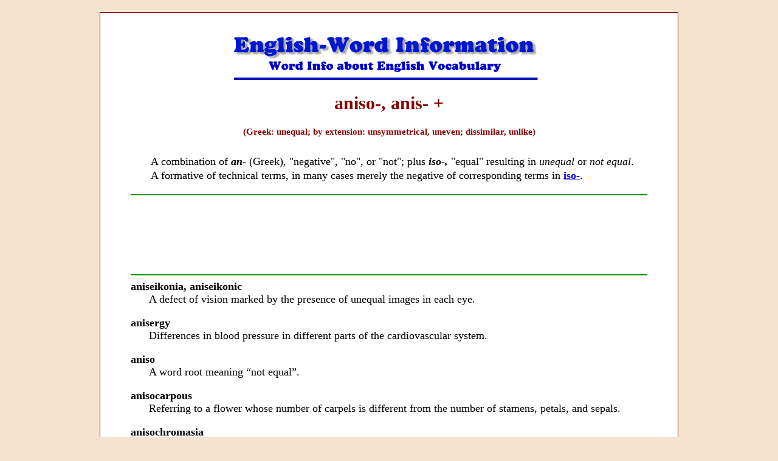

--- FILE ---
content_type: text/html
request_url: https://wordinfo.info/unit/2389/s:anisostemonous
body_size: 3594
content:
<html lang="en">
<head>
	<meta http-equiv="Content-Type" content="text/html; charset=utf-8" />	<title>
		aniso-, anis- + - Word Information	</title>
					<link rel="canonical" href="https://wordinfo.info/unit/2389" />
			<meta name="description" content="Greek: unequal; by extension: unsymmetrical, uneven; dissimilar, unlike" />	<meta name="keywords" content="English words, word info, word information, English vocabulary, word origins, vocabulary info, Latin Greek words, vocabulary words, English etymologies, supplementary information, quizzes" />	<meta name="viewport" content="width=device-width, initial-scale=1">
	<link href="/favicon.ico" type="image/x-icon" rel="icon" /><link href="/favicon.ico" type="image/x-icon" rel="shortcut icon" /><link rel="stylesheet" type="text/css" href="/css/style.base.css?20190210" /><link rel="stylesheet" type="text/css" href="/css/style.css?20190210" /><link rel="stylesheet" type="text/css" href="//ajax.googleapis.com/ajax/libs/jqueryui/1.8/themes/base/jquery-ui.css" />
			<meta name="google-site-verification" content="AmlfSnLtScwlNTF3UIjIWd_dl7nDPdrTDtU-M_OHsfw" />
		<meta name="google-site-verification" content="AmlfSnLtScwlNTF3UIjIWd_dl7nDPdrTDtU-M_OHsfw" />
</head>
<body>
	<div id="container">
		<div id="header">
			<img src="/img/header.gif" alt="" />
		</div>
		<div id="content">

			
			<div id='Unit' class="units view">
	<div class="unitHeading">
		<h1 class="title">
			aniso-, anis- +		</h1>
					<h4 class="comment">
				(Greek: unequal; by extension: unsymmetrical, uneven; dissimilar, unlike)
			</h4>
							<div class="description">
				<P>A combination of <B><I>an-</I></B> (Greek), "negative", "no", or "not"; plus <B><I>iso-,</I></B> "equal" resulting in <I>unequal</I> or <I>not equal</I>. </P>

<P>A formative of technical terms, in many cases merely the negative of corresponding terms in  <a href="https://wordinfo.info/words/index/info/view_unit/2795/?letter=a&spage=1&s=iso"><B>iso-</B></A>.</P>			</div>
							<div class="googleAds">
	<script type="780bcb97e6f61b0a115cbbbd-text/javascript"><!--
		google_ad_client = "pub-1206055075152649";
		google_alternate_color = "FFFFFF";
		google_ad_width = 728;
		google_ad_height = 90;
		google_ad_format = "728x90_as";
		google_ad_channel ="5123266332";
		google_ad_type = "text_image";
				google_color_border = "FFFFFF";
		google_color_bg = "FFFFFF";
		google_color_link = "0000CC";
		google_color_url = "663333";
		google_color_text = "880000";
	//--></script>
	<script type="780bcb97e6f61b0a115cbbbd-text/javascript" src="//pagead2.googlesyndication.com/pagead/show_ads.js"></script>
</div>
			</div>
			<div id="Words" class="wordGroup">
											<div class="word">
					<div class="title">
						aniseikonia, aniseikonic					</div>
					<div class="definition">
						A defect of vision marked by the presence of unequal images in each eye.					</div>
									</div>
											<div class="word">
					<div class="title">
						anisergy					</div>
					<div class="definition">
						Differences in blood pressure in different parts of the cardiovascular system.					</div>
									</div>
											<div class="word">
					<div class="title">
						aniso					</div>
					<div class="definition">
						A word root meaning “not equal”.					</div>
									</div>
											<div class="word">
					<div class="title">
						anisocarpous					</div>
					<div class="definition">
						Referring to a flower whose number of carpels is different from the number of stamens, petals, and sepals.					</div>
									</div>
											<div class="word">
					<div class="title">
						anisochromasia					</div>
					<div class="definition">
						The unequal distribution of hemoglobin in the red blood cells, such that the periphery is pigmented and the central region is virtually colorless, as observed in films of blood from persons with certain forms of anemia caused by deficiency of iron; normal red blood cells show mild anisochromasia because of their biconcave shape.					</div>
									</div>
											<div class="word">
					<div class="title">
						anisochromia, anisochromatic					</div>
					<div class="definition">
						Not uniformly of one color.					</div>
									</div>
											<div class="word">
					<div class="title">
						anisocoria					</div>
					<div class="definition">
						A condition in which the two pupils of the eyes are not of equal size.					</div>
									</div>
											<div class="word">
					<div class="title">
						anisocytosis					</div>
					<div class="definition">
						Considerable variation in the size of cells that are normally uniform, especially with reference to red  blood cells.					</div>
									</div>
											<div class="word">
					<div class="title">
						anisodactyly <span class="nobold">(s)</span> <span class="nobold">(<a href="http://getwords.com/unit/188/ip:1/il:G"><B>noun</B></A>)</span>, anisodactylies <span class="nobold">(pl)</span>					</div>
					<div class="definition">
						1. Unequal length in corresponding fingers or toes; especially, referring to birds with three toes forward and one backward. 
<P>This is common with songbirds and other perching birds, as well as hunting birds; such as, eagles, hawks, and falcons.<BR>
2. Possessing corresponding digits of unequal length on either side of the body. <br>
3. Having unequal toes.<BR>
4. A group of herbivorous mammals characterized by having the hoofs in a single series around the foot; such as, the elephant, rhinoceros, etc.					</div>
									</div>
											<div class="word">
					<div class="title">
						anisodesmic					</div>
					<div class="definition">
						Pertaining to crystals or compounds in which the ionic bonds are unequal in strength.					</div>
									</div>
											<div class="word">
					<div class="title">
						anisodont					</div>
					<div class="definition">
						Having differentiated or unequal teeth; heterodont.					</div>
									</div>
											<div class="word">
					<div class="title">
						anisogamy					</div>
					<div class="definition">
						1. Marriage between persons of unequal age, especially when there is a considerable age difference. <br>2. In botany, the union of two unequal gametes in reproduction.<BR>3. Fusion of two gametes unequal in size or form; fertilization as distinguished from isogamy or conjugation.					</div>
									</div>
											<div class="word">
					<div class="title">
						anisognathous					</div>
					<div class="definition">
						1. Having jaws of unequal size, the upper being wider than the lower. <br>
2. Having teeth in upper and lower jaws that are not the same.					</div>
									</div>
											<div class="word">
					<div class="title">
						anisogynecomastia					</div>
					<div class="definition">
						Unequal enlargement of the male breast; unilateral gynecomastia in the male.					</div>
									</div>
											<div class="word">
					<div class="title">
						anisogynous <span class="nobold">(<a href="http://getwords.com/unit/188/ip:1/il:G"><B>adjective</B></A>)</span>, more anisogynous, most anisogynous					</div>
					<div class="definition">
						1. In botany, characteristic of having the carpels or female reproductive structures in flowering plants not equal in number to the sepals or the outermost whorl of a typical flower, probably representing a leaf modified as part of the protective outer layer of a flower.<BR>
2. Descriptive of husband or wife who is married to another person whose age differs by an unusually large degree from the other partner.					</div>
									</div>
					</div>
		<div class="bottomText">
			</div>
			<div class="pagination">
	<div class='numbers'>
		<span class="disabled">&lt;img src=&quot;/img/left_arrow_sm.gif&quot; alt=&quot;&quot; /&gt;</span>		<span class="current">1</span><span><a href="/units/view/2389/page:2/s:anisostemonous">2</a></span><span><a href="/units/view/2389/page:3/s:anisostemonous">3</a></span>		<span><a href="/units/view/2389/page:2/s:anisostemonous" class="next"><img src="/img/right_arrow_sm.gif" alt="" /></a></span>	</div>
	<div>
		Showing page 1 out of 3 pages of 41 main-word entries or main-word-entry groups.	</div>
</div>

	</div>
	<ul class="footerMenu">
														<li><a href="/">Home Page</a></li>
																					<li><a href="/results/anisostemonous">Back to Results</a></li>
																					<li><a href="/search">Search Box</a></li>
																					<li><a href="/units">Main Index</a></li>
																					<li><a href="/searches/contents">Table of Contents</a></li>
										</ul>

		</div>
		<div id="footer">
			<div class="searchFooter">
			<div class="googleAds">
	<script type="780bcb97e6f61b0a115cbbbd-text/javascript"><!--
		google_ad_client = "pub-1206055075152649";
		google_alternate_color = "FFFFFF";
		google_ad_width = 728;
		google_ad_height = 90;
		google_ad_format = "728x90_as";
		google_ad_channel ="5123266332";
		google_ad_type = "text_image";
		google_skip = 1;
		google_color_border = "FFFFFF";
		google_color_bg = "FFFFFF";
		google_color_link = "0000CC";
		google_color_url = "663333";
		google_color_text = "880000";
	//--></script>
	<script type="780bcb97e6f61b0a115cbbbd-text/javascript" src="//pagead2.googlesyndication.com/pagead/show_ads.js"></script>
</div>
	</div>
<div class="googleSearch">
	<form method="get" action="https://www.google.com/custom" target="google_window">
		<div>
			<a href="https://www.google.com/">
				<img src="https://www.google.com/logos/Logo_25wht.gif" border="0" alt="Google">
			</a>
			<input type="hidden" name="domains" value="Word Info Site Search">
			<input type="text" name="q" size="35" maxlength="255" value="">
			<input type="submit" name="sa" value="Search">
		<div>
		</div>
			<input type="radio" name="sitesearch" value="">
			Web Search
			<input type="radio" name="sitesearch" value="http://wordinfo.info" checked>
			Word Info Search
		</div>
		<input type="hidden" name="client" value="pub-1206055075152649">
		<input type="hidden" name="forid" value="1">
		<input type="hidden" name="channel" value="8434148350">
		<input type="hidden" name="ie" value="ISO-8859-1">
		<input type="hidden" name="oe" value="ISO-8859-1">
		<input type="hidden" name="safe" value="active">
		<input type="hidden" name="cof" value="GALT:#008000;GL:1;DIV:#3300FF;VLC:663399;AH:center;BGC:F5E3CF;LBGC:F5E3CF;ALC:0000FF;LC:0000FF;T:000000;GFNT:0000FF;GIMP:0000FF;LH:50;LW:355;L:http://www.wordinfo.info/ban-Word-InfoSm.gif;S:http://;FORID:1;">
		<input type="hidden" name="hl" value="en">
	</form>
</div>
		</div>
	</div>
	<script src="//ajax.googleapis.com/ajax/libs/jquery/1.4.2/jquery.min.js" type="780bcb97e6f61b0a115cbbbd-text/javascript"></script>
	<script src="//ajax.googleapis.com/ajax/libs/jqueryui/1.8.4/jquery-ui.min.js" type="780bcb97e6f61b0a115cbbbd-text/javascript"></script>
	<script type="780bcb97e6f61b0a115cbbbd-text/javascript">
//<![CDATA[

		var searchString = "anisostemonous";
		
		$(document).ready(function() {
			jQuery.fn.highlight = function (str, className) {
				str = str.replace("*", "");
				var spaces = new RegExp("[- ]", "g");
				str = str.replace(spaces, "( |-|\/| ?<.+?> ?)");
				var regex = new RegExp("(?!<.*?)(" + str + ")(?![^<>]*?>)", "gi");
				return this.each(function () {
					this.innerHTML = this.innerHTML.replace(regex, "<span class=\"" + className + "\">$1</span>");
				});
			};
	
			$(".unitHeading").highlight(searchString, "wordHighlight");
		
			$(".word .title").highlight(searchString, "wordHighlight");
		
		});
	
//]]>
</script>	
		<script src="//www.google-analytics.com/urchin.js" type="780bcb97e6f61b0a115cbbbd-text/javascript">
	</script>
	<script type="780bcb97e6f61b0a115cbbbd-text/javascript">
		_uacct = "UA-231702-4";
		urchinTracker();
	</script>
<script src="/cdn-cgi/scripts/7d0fa10a/cloudflare-static/rocket-loader.min.js" data-cf-settings="780bcb97e6f61b0a115cbbbd-|49" defer></script><script defer src="https://static.cloudflareinsights.com/beacon.min.js/vcd15cbe7772f49c399c6a5babf22c1241717689176015" integrity="sha512-ZpsOmlRQV6y907TI0dKBHq9Md29nnaEIPlkf84rnaERnq6zvWvPUqr2ft8M1aS28oN72PdrCzSjY4U6VaAw1EQ==" data-cf-beacon='{"version":"2024.11.0","token":"14b3fd7fd6f943aba1ec45f23b2c9984","r":1,"server_timing":{"name":{"cfCacheStatus":true,"cfEdge":true,"cfExtPri":true,"cfL4":true,"cfOrigin":true,"cfSpeedBrain":true},"location_startswith":null}}' crossorigin="anonymous"></script>
</body>
</html>


--- FILE ---
content_type: text/html; charset=utf-8
request_url: https://www.google.com/recaptcha/api2/aframe
body_size: 121
content:
<!DOCTYPE HTML><html><head><meta http-equiv="content-type" content="text/html; charset=UTF-8"></head><body><script nonce="lw1k3ahSkkFZVZWBzrYA7Q">/** Anti-fraud and anti-abuse applications only. See google.com/recaptcha */ try{var clients={'sodar':'https://pagead2.googlesyndication.com/pagead/sodar?'};window.addEventListener("message",function(a){try{if(a.source===window.parent){var b=JSON.parse(a.data);var c=clients[b['id']];if(c){var d=document.createElement('img');d.src=c+b['params']+'&rc='+(localStorage.getItem("rc::a")?sessionStorage.getItem("rc::b"):"");window.document.body.appendChild(d);sessionStorage.setItem("rc::e",parseInt(sessionStorage.getItem("rc::e")||0)+1);localStorage.setItem("rc::h",'1762283173931');}}}catch(b){}});window.parent.postMessage("_grecaptcha_ready", "*");}catch(b){}</script></body></html>